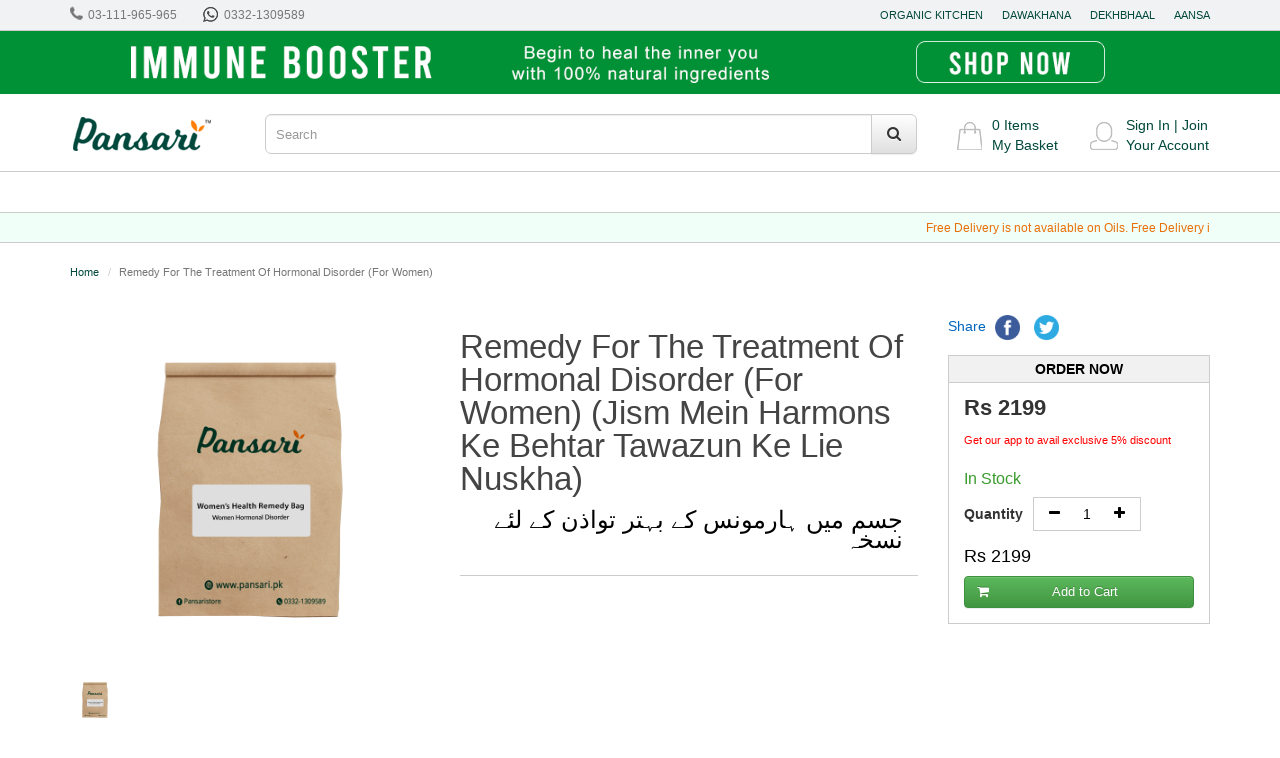

--- FILE ---
content_type: text/html; charset=UTF-8
request_url: http://pansari.pk/remedy-for-the-treatment-of-hormonal-disorder-for-women/
body_size: 11231
content:
<!DOCTYPE html>
<html lang="en-US">
<head>
    <meta charset="UTF-8">
    <meta http-equiv="X-UA-Compatible" content="IE=edge">
    <meta name="viewport" content="width=device-width, initial-scale=1">
    <meta name="csrf-param" content="_csrf">
<meta name="csrf-token" content="8tSI57GPtnJbjSDACCb1NnSSSiu1IhLmt-jNVuCrnBSKmuuqx-ncIBb-f6pNH59ZGaYwEvdIcb_Pm64bifLucQ==">
    <title>Buy Remedy For The Treatment Of Hormonal Disorder (For Women) - Jism Mein Harmons Ke Behtar Tawazun Ke Lie Nuskha - جسم میں ہارمونس کے بہتر تواذن کے ل</title>


   
    <meta name="description" content="Buy Premium Quality Remedy For The Treatment Of Hormonal Disorder (For Women),  جسم میں ہارمونس کے بہتر تواذن کے لئے نسخہ in Pakistan">
<meta name="keywords" content="Remedy For The Treatment Of Hormonal Disorder (For Women),  جسم میں ہارمونس کے بہتر تواذن کے لئے نسخہ">
<meta property="og:title" content="Remedy For The Treatment Of Hormonal Disorder (For Women)">
<meta property="og:site_name" content="Pansari, Pakistan&amp;#039;s First Premium Herbal Store">
<meta property="og:url" content="http://pansari.pk/remedy-for-the-treatment-of-hormonal-disorder-for-women/">
<meta property="og:type" content="product">
<meta property="og:locale" content="en_US">
<meta property="og:description" content="Buy Premium Quality Remedy For The Treatment Of Hormonal Disorder (For Women),  جسم میں ہارمونس کے بہتر تواذن کے لئے نسخہ in Pakistan">
<meta property="og:image" content="http://pansari.pk/data/57.png">
<link href="/assets/css-compress/a648975e81da3b020d227b0163c56a5e.css?v=1670309527" rel="stylesheet">
<script src="/assets/js-compress/17a7b2b6b4df1eee1d640b366685383c.js?v=1670305828"></script>
<script>window.rating_e3fd2e7a={"step":0.1000000000000000055511151231257827021181583404541015625,"theme":"krajee-svg","filledStar":"\u003Cspan class=\u0022krajee-icon krajee-icon-star\u0022\u003E\u003C\/span\u003E","emptyStar":"\u003Cspan class=\u0022krajee-icon krajee-icon-star\u0022\u003E\u003C\/span\u003E","language":"en"};
window.rating_9378139b={"displayOnly":true,"theme":"krajee-svg","filledStar":"\u003Cspan class=\u0022krajee-icon krajee-icon-star\u0022\u003E\u003C\/span\u003E","emptyStar":"\u003Cspan class=\u0022krajee-icon krajee-icon-star\u0022\u003E\u003C\/span\u003E","language":"en"};</script>
<script type="application/ld+json">{"@context":"http:\/\/schema.org","@type":"Organization","url":"https:\/\/pansari.pk","logo":"http:\/\/pansari.pk\/images\/store-logo.png","contactPoint":{"@type":"ContactPoint","telephone":"+92-3111-965-965","contactType":"customer service"}}</script>    <meta name="yandex-verification" content="6d737acabfeb8bd2" />
<!-- Facebook Pixel Code -->
<script>
!function(f,b,e,v,n,t,s)
{if(f.fbq)return;n=f.fbq=function(){n.callMethod?
n.callMethod.apply(n,arguments):n.queue.push(arguments)};
if(!f._fbq)f._fbq=n;n.push=n;n.loaded=!0;n.version='2.0';
n.queue=[];t=b.createElement(e);t.async=!0;
t.src=v;s=b.getElementsByTagName(e)[0];
s.parentNode.insertBefore(t,s)}(window,document,'script',
'https://connect.facebook.net/en_US/fbevents.js');
 fbq('init', '1710942509236445'); 
fbq('track', 'PageView');
</script>
<noscript>
 <img height="1" width="1" 
src="https://www.facebook.com/tr?id=1710942509236445&ev=PageView
&noscript=1"/>
</noscript>
<!-- End Facebook Pixel Code -->    
    <!-- Global site tag (gtag.js) - Google Analytics -->
<script async src="https://www.googletagmanager.com/gtag/js?id=UA-85958579-1"></script>
<script>
  window.dataLayer = window.dataLayer || [];
  function gtag(){dataLayer.push(arguments);}
  gtag('js', new Date());

  gtag('config', 'UA-85958579-1');
</script>

<!-- Global site tag (gtag.js) - Google Analytics -->
<script async src="https://www.googletagmanager.com/gtag/js?id=G-LDELFD2SJ5"></script>
<script>
  window.dataLayer = window.dataLayer || [];
  function gtag(){dataLayer.push(arguments);}
  gtag('js', new Date());

  gtag('config', 'G-LDELFD2SJ5');
  gtag('config', 'AW-1002088259');
</script>


<!--Start of Tawk.to Script-->
<script type="text/javascript">
var Tawk_API=Tawk_API||{}, Tawk_LoadStart=new Date();
(function(){
var s1=document.createElement("script"),s0=document.getElementsByTagName("script")[0];
s1.async=true;
s1.src='https://embed.tawk.to/5e3aa9dd298c395d1ce652d5/default';
s1.charset='UTF-8';
s1.setAttribute('crossorigin','*');
s0.parentNode.insertBefore(s1,s0);
})();
</script>
<!--End of Tawk.to Script-->

</head>
   

<body>

<!-- <script src="https://maxcdn.bootstrapcdn.com/bootstrap/3.3.7/js/bootstrap.min.js"></script> -->


<meta name='dmca-site-verification' content='SkdsUFQxRlFmN3gydEgrUDNuS3NuQT090' />

<!--header top-->
<div class="header-top">
    <header class="container">
        <div class="row">
            <div class="col-sm-6">
                <div class="header-phone">
                    <span>
                        <div class="sprite phone pull-left"></div><p class="pull-left">03-111-965-965</p>
                    </span>
                    <span>
                        <div class="sprite whattsapp pull-left"></div><p class="pull-left">0332-1309589</p>
                    </span>
                </div>
            </div>
            <div class="col-sm-6">
                <nav>
                    <ul class="nav navbar-nav text-uppercase header-top-nav">
                        <li class="active">
                            <a href="http://organickitchen.pk/" target="_blank">Organic Kitchen</a>
                        </li>
                        <li>
                            <a href="https://dawakhana.com.pk/" target="_blank">Dawakhana</a>
                        </li>
                        <li>
                            <a href="http://dekhbhaal.pk" target="_blank">Dekhbhaal</a>
                        </li>
                        <li>
                            <a href="https://aansa.pk" target="_blank">Aansa</a>
                        </li>
                    <ul>
                </nav>
            </div>
            <div class="clearfix"></div>
        </div>
    </header>
</div>
<!--header top-->
<!--header banner-->
<div class="header-banner" style="background: #009136" >
    <header class="container">
        <a href="https://pansari.pk/sattu-vita-instant-energy-drink/">
        <img class="img-responsive" style="margin:0px auto;height:auto" src="/uploads/banner/1336598050_Website-Top-ImmuneBooster.png" />
    </a>

        <!-- <h1>Lorem Ipsum is simply dummy text of the printing and typesetting industry.</h1> -->
    </header>
</div>
<!--header banner-->

<!-- hide top nave -->
<!-- <nav id="top">
    <div class="container">
        <div class="hidden-xs hidden-sm hidden-md pull-left" id="local-options">
            <ul class="list-inline">
                
            </ul>
        </div>
            </div>
</nav> -->

<header>
    <div class="container header-row hidden-xs">
        <div class="row">
            <div class="col-sm-2">
                <div id="logo">
                    <a href="/"><img class="img-responsive logo" src="/images/store-logo.png" alt="pansari.pk" title="pansari.pk"></a>                </div>
            </div>
            <div class="col-sm-7">
                <form id="navbarsearchformview" class="avbar-search" action="/category/search/" method="get">    <div id="search" class="input-group">
     
        <input type="text" class="form-control input-lg" name="text" placeholder="Search">        <span class="input-group-btn">
            <button type="submit" class="btn btn-default btn-lg" name="navsearch"><i class="fa fa-search"></i></button>
        </span>
    </div>
</form>
            </div>
            <div class="col-sm-3">
                
<div class="row">
	<!-- basket -->
	<div class="col-xs-6 col-sm-6 pad-left-right-3  dropdown dropdown_basket_cont">
		<div class="basket-border dropdown-toggle" id="basket-border" data-toggle="dropdown">
			<div class="basket-img" id="basket-img">
	            <a href="/cart/index/">
                    <div class='sprite basket'></div>
	            </a>
	        </div>
	        <div class="basket-text" id="basket-text">
	            
	            <p><span id="item-count">0</span> Items</p>
	            <p>
	            	<a href="/cart/index/">
		            			            		<p>My Basket</p>
		            			            </a>
	            </p>
	        </div>
	        <div class="clearfix"></div>
	    </div>

	    			<ul class="dropdown-menu dropdown_basket_empty">
				<li>
				    <p class="text-center">Your shopping cart is empty!</p>
				</li>
			</ul>
			</div>
	<!-- basket -->

	<!-- sign in & join -->
	<div class="col-xs-6 col-sm-6 dropdown dropdown_signin_cont">
		<div class="account-border dropdown-toggle" id="account-border" data-toggle="dropdown">
			<div class="basket-img" id="account-img">
	            <a href="#">
                    <div class='sprite user'></div>
	            </a>
	        </div>
	        <div class="basket-text" id="account-text">
	            <p><span>
					            	<a href="/customer/login/">Sign In</a></span> 
					| <span><a href="/customer/join_free/">Join</a></span>
					            </p>
	            	            	<p><a href="/customer/index/">Your Account</a></p>
	            	        </div>
	        <div class="clearfix"></div>
	    </div>

		<ul class="dropdown-menu dropdown_signin">
			<li class="dropdown-header">Welcome to Pansari.pk</li>
						<li>
				<a href="/customer/login/" class="btn-suppliments-green" value="Sign In">
                    Sign In
                </a>
            </li>
			<br>
			<!-- <li>
				<ul class="social_signin clearfix">
					<li>
			                        Sign in with
			                    </li>
					<li>
			                       
			                            
			                            	
			                        
			                    </li>
			                    <li>
			                        <a href="https://plus.google.com" target="_blank">
			                            <img src="/images/gp.png" alt="Google Plus" />
			                        </a>
			                    </li>
				</ul>
			</li> -->
			<hr>
			<li>New Customer?</li>
			<li>
				<a href="/customer/join_free/" class="btn-suppliments-orange" value="Join Free">
                    Create new account
                </a>
			</li>
						
			<li class="link_order"><a href="/customer/index/">My Pansari</a></li>
			<li class="link_order"><a href="/customer/index/">My Order</a></li>
		</ul>
	</div>
	<!-- sign in & join -->
</div>


<script>
	
$(function(){
	$('#cart_value').html('Rs ' + $('#sub_total').val());
});

</script>            </div>
        </div>
    </div>
<meta name="google-site-verification" content="bBxHCHJ55tOvuxRvIyNtKmdq4hM6lLVZ5XSQM4almL4" />
</header>


<div class="mrg-botm-10 hidden-xs">
	<div class="nav-container">
		<div class="container">
		  <nav id="menu" class="navbar top-nav">
		      <div class="navbar-header"><span id="category" class="visible-xs">Categories</span>
		      <button type="button" class="btn btn-navbar navbar-toggle collapsed" data-toggle="collapse" data-target=".navbar-ex1-collapse"><i class="fa fa-bars"></i></button>
		    </div>
		    <div class="collapse navbar-collapse navbar-ex1-collapse">
		        		    </div>
		  </nav>
		</div>
	</div>

	<!--header banner-->
	
	<div class="marquee-container">
	    <header class="container">
	        <marquee class="marquee-text" behavior="scroll" direction="left">Free Delivery is not available on Oils.  Free Delivery is available for Prepaid order (paid via Bank Transfer or Easy Paisa) only, not available for Cash On Delivery. </marquee>
	    </header>
	</div>
	
	<!--header banner-->
</div>




<div class="wrap">
 

    <div class="container">
        <ul class="breadcrumb"><li><a href="/">Home</a></li>
<li class="active">Remedy For The Treatment Of Hormonal Disorder (For Women)</li>
</ul>                
<script type="application/ld+json">{"@context":"http:\/\/schema.org","@type":"Product","name":"Remedy For The Treatment Of Hormonal Disorder (For Women)","description":"Buy Premium Quality Remedy For The Treatment Of Hormonal Disorder (For Women),  جسم میں ہارمونس کے بہتر تواذن کے لئے نسخہ in Pakistan","brand":{"@type":"brand","name":"Pansari"},"image":"https:\/\/pansari.pk\/http:\/\/pansari.pk\/data\/57.png","sku":"RMD10005","url":"https:\/\/pansari.pk\/remedy-for-the-treatment-of-hormonal-disorder-for-women","offers":{"@type":"Offer","price":2199,"priceCurrency":"PKR","itemCondition":"http:\/\/schema.org\/New","availability":"http:\/\/schema.org\/InStock"}}</script><style>
    
    s{font-size:12px; color:red;}
</style>
<div class="row">
    <div class="col-sm-4">
        <div>
        <img class="img-responsive" id="p-base-img" src="http://pansari.pk/data/57.png"  alt="Remedy For The Treatment Of Hormonal Disorder (For Women)">
        </div>
        <div id="img-sw" style="padding-top:5px">
                            <div><img src=http://app.growtize.com/backend/web/uploads/product/1/57.png class=si_image width=50></div>                    </div>
    </div>

    <div class="col-sm-5 det_prod_name">
        <h1 class="hidden-xs">Remedy For The Treatment Of Hormonal Disorder (For Women)            <span id="roman_name">
                (Jism Mein Harmons Ke Behtar Tawazun Ke Lie Nuskha)            </span>
        </h1>

        <ul class="list-unstyled clearfix">
                            <li class="col-xs-12 col-sm-12 pull-right">
                    <div class="UrduName top_bot_pad_5">جسم میں ہارمونس کے بہتر تواذن کے لئے نسخہ</div>
                </li>
                    </ul>

        

        <hr>


            </div>
    
    
    <div class="col-sm-3">
        <div id="share-buttons">
            <span class="share-text">Share </span>
            <!-- Facebook -->
            <a href="http://www.facebook.com/sharer.php?u=http://pansari.pk/remedy-for-the-treatment-of-hormonal-disorder-for-women/" target="_blank">
                <img src="/images/facebook.png" alt="Facebook" />
            </a>
            
           

            <!-- Twitter -->
            <a href="https://twitter.com/share?url=http://pansari.pk/remedy-for-the-treatment-of-hormonal-disorder-for-women/&amp;text=Simple%20Share%20Buttons&amp;hashtags=simplesharebuttons" target="_blank">
                <img src="/images/twitter.png" alt="Twitter" />
            </a>
        </div>

        <div>
            <div class="border-all order_now" style="border-bottom: 0px;">order now</div>
            <div class="border-all padding-15">
                <div class="row">
                    <div class="col-sm-12">
                        <ul class="list-unstyled">
                            <li>
                                <div class="price-label"><span class="product_price">Rs <span id="product-price">2199</span></span></div>
                                <div class="app-discount" >
                                    <a href="https://play.google.com/store/apps/details?id=com.pansaripk" target="_blank">Get our app to avail exclusive 5% discount</a></div>


                                                                        <h3 class="in_stock">In Stock</h3>
                                        
                            </li>
                        </ul>
                    </div>
                </div>

                <div id="product">
                    <form id="detailaddtocart" action="/remedy-for-the-treatment-of-hormonal-disorder-for-women/" method="post">
<input type="hidden" name="_csrf" value="8tSI57GPtnJbjSDACCb1NnSSSiu1IhLmt-jNVuCrnBSKmuuqx-ncIBb-f6pNH59ZGaYwEvdIcb_Pm64bifLucQ==">                                                <!-- <h3 class="in_stock">In Stock</h3> -->
                        

                        <input type="hidden" name="ref_id" id="ref_id" value="57">

                        <div class="form-group">
                            <div class="pull-left">
                                <label class="control-label quantity-label" for="input-quantity">Quantity</label>
                                <input type="hidden" name="product_id" value="51" />
                                <input type="hidden" name="minimum_quantity" value="1" id="product_minimum_quantity"/>
                            </div>

                            <div class="pull-left quantity-box">
                                <div type="button" class="pull-left" id="qtyDown" style="cursor: pointer;">
                                    <i class="fa fa-minus" aria-hidden="true"></i>
                                </div>

                                <input type="text" class="pull-left product_quantity" name="quantity" size="5" value="1" id="product_quantity"/>

                                <div type="button" class="pull-left" id="qtyUp" style="cursor: pointer;">
                                    <i class="fa fa-plus" aria-hidden="true"></i>
                                </div>

                            </div>
                            <div class="clearfix"></div>

                            <div class="hidden" id="inputquantity-error">Input quantity should be >= minimum quantity</div>
                        </div>

                        <div class="total_amount">Rs <span id="total_amount"></span></div>
                                                <button type="button" id="button-cart" class="btn btn-success add-cart-detail btn-addtocart" data-productid = "51">
                            <span class="pull-left"><i class="fa fa-shopping-cart"></i></span>
                            Add to Cart                        </button>
                                            </form>
                </div>
            </div>

                        <input type="hidden" id="product-base-price" value="2199">
        </div>
    </div>
</div>

<div class="row">
    <div class="col-sm-12">
        <br/>
        <ul id="w0" class="nav nav-tabs"><li class="active"><a href="#tab-description" data-toggle="tab">Description</a></li></ul>
<div class="tab-content"><div id="tab-description" class="tab-pane active"><p dir="ltr"><span style="font-size: medium;"><strong>Fenugreek</strong> is a leafy vegetable with excellent health benefits. It is used as a herb, spice and a vegetable. It is highly beneficial for indigestion, sore throat, anaemia and stomach disorders. </span></p>
<p><strong style="font-size: medium;">Java plum</strong><span style="font-size: medium;">&nbsp;is a tasty fruit with a unique color and taste. Seeds of java plum are used by&nbsp;Ayurveda&nbsp;practitioners, herbalists and traditional healers in various formulations.</span></p>
<p><strong style="font-size: medium;">Bitter gourd</strong> <span style="font-size: medium;">or Karela is also known as the bitter melon, bitter squash and etc has been named as such because of its bitter taste however, it is very healthy and nutritious. Karela seeds have a very effective compound called anti-HIV-protein (MAP-30) which has ability to protect from the HIV and cancer because of the strong antiviral and&nbsp;anti-tumor&nbsp;properties.</span></p>
<p><span style="font-size: medium;"><br /></span><span style="text-decoration: underline;"><strong><span style="font-size: medium;">Ingredients:</span></strong></span></p>
<p dir="ltr"><span style="font-size: medium;"><strong>Dried Fenugreek</strong>&nbsp; &nbsp; &nbsp; &nbsp; &nbsp; &nbsp; &nbsp; &nbsp;</span></p>
<p dir="ltr"><span style="font-size: medium;"><strong>Java plum seeds</strong>&nbsp; &nbsp; &nbsp; &nbsp; &nbsp; &nbsp; &nbsp; &nbsp; &nbsp;</span></p>
<p dir="ltr"><span style="font-size: medium;"><strong>Bitter gourd seeds</strong>&nbsp; &nbsp; &nbsp; &nbsp; &nbsp; &nbsp; &nbsp; &nbsp;</span></p>
<p dir="ltr"><span style="font-size: medium;"><strong>Water &nbsp;&nbsp;</strong>&nbsp; &nbsp; &nbsp; &nbsp; &nbsp; &nbsp; &nbsp; &nbsp; &nbsp; &nbsp; &nbsp; &nbsp; &nbsp;&nbsp;</span></p>
<p><span style="text-decoration: underline;"><strong><span style="font-size: medium;">Preparation:</span></strong></span></p>
<p dir="ltr"><span style="font-size: medium;">Add 1 teaspoon of this mixture in 2 glass of water and cook untill the water remains to 1 glass. Then strain the water in a jug or bottle.</span></p>
<p><span style="text-decoration: underline;"><strong><span style="font-size: medium;">How To Use It?</span></strong></span></p>
<p dir="ltr"><span style="font-size: medium;">Drink this warm qehwa half glass twice a day. Continue this process for 2 weeks.</span></p>
<p><span style="text-decoration: underline;"><strong><span style="font-size: medium;">Benefits:</span></strong></span></p>
<p><span style="font-size: medium;">Hormonal Disorder problem will be cured completely by using this effective remedy for 2 weeks.</span></p>
<p><span style="font-size: medium;">&nbsp;</span></p>
<p dir="rtl"><span style="text-decoration: underline;"><strong><span style="font-size: medium;">ہورمونس کی خرابی کے مسائل کے لئے بہترین نسخہ:</span></strong></span></p>
<p><span style="font-size: medium;">&nbsp;</span></p>
<p dir="rtl"><span style="font-size: medium;"><strong>میتھی</strong> بہترین صحت کے فوائد کے ساتھ ایک پتے دار سبزی ہے. اس کو جڑی بوٹی, مصالہ اور ایک سبزی کے طور پہ استعمال کیا جاتا ہے. یہ بد ہضمی، گلے میں خراش، انیمیا اور پیٹ کے امراض کے لئے انتہائی فائدہ مند ہے.</span></p>
<p dir="rtl"><span style="font-size: medium;"><strong>جامن</strong> ایک منفرد رنگ اور ذائقے کے ساتھ ایک &nbsp;ذائقے دار پھل ہے. جامن کے بیج مختلف آیورویدک پریکٹیشنرز ہربلسٹ اور روایتی ہیلرس کے فورمولوں میں استعمال کئیے گۓ ہیں.</span></p>
<p dir="rtl"><span style="font-size: medium;"><strong>کریلا</strong> تلخ تربوز تلخ اسکواش وغیرہ کے نام سے بھی اپنے تلخ ذائقے کی وجہ سے جانا جاتا ہے تاہم یہ بہت صحت مند ور غذائیت سے بھر پور ہے. کریلے کے بیجوں میں اینٹی ایچ آئی وی پروٹین (MAP-30) نامی ایک بہت مؤثر کمپاؤنڈ ہے کیوں کہ یہ اینٹی وائرل اور اینٹی ٹیومر کی خوصوصیات کی وجہ سے ایچ آئی وی اور کینسر سے حفاظت کی صلاحیت رکھتا ہے.</span></p>
<p dir="rtl"><span style="text-decoration: underline;"><strong><span style="font-size: medium;">اجزاء: </span></strong></span></p>
<p dir="rtl"><span style="font-size: medium;"><strong>خشک میتھی</strong>&nbsp; &nbsp; &nbsp; &nbsp; &nbsp; &nbsp; &nbsp; &nbsp; &nbsp; &nbsp; &nbsp;</span></p>
<p dir="rtl"><span style="font-size: medium;"><strong>جامن کے بیج</strong>&nbsp; &nbsp; &nbsp; &nbsp; &nbsp; &nbsp; &nbsp; &nbsp; &nbsp;&nbsp;</span></p>
<p dir="rtl"><span style="font-size: medium;"><strong>کریلے کے بیج</strong>&nbsp; &nbsp; &nbsp; &nbsp; &nbsp; &nbsp; &nbsp; &nbsp; &nbsp;</span></p>
<p dir="rtl"><span style="font-size: medium;"><strong>پانی</strong>&nbsp; &nbsp; &nbsp; &nbsp; &nbsp; &nbsp; &nbsp; &nbsp; &nbsp; &nbsp; &nbsp; &nbsp; &nbsp; &nbsp; &nbsp; &nbsp;</span></p>
<p dir="rtl"><span style="text-decoration: underline;"><strong><span style="font-size: medium;">بنانے کا طریقہ:</span></strong></span></p>
<p dir="rtl"><span style="font-size: medium;">اس مکسچر کا ایک چاۓ کا چمچ دو گلاس&nbsp;پانی میں شامل کر کے چولہے پر پکنے رکھ دیں. جب پانی ایک گلاس رہ جاۓ تو اسے اتار کرکسی جگ یا بوتل میں چھان لیں.</span></p>
<p dir="rtl"><span style="text-decoration: underline;"><strong><span style="font-size: medium;">طریقہ استمعال:</span></strong></span></p>
<p dir="rtl"><span style="font-size: medium;">دن میں دو مرتبہ نیم گرم اس قہوے کو آدھا گلاس&nbsp;پی لیں. یہ عمل تقریباً دو مہینے تک جاری رکھیں.</span></p>
<p dir="rtl"><span style="text-decoration: underline;"><strong><span style="font-size: medium;">فائدے:</span></strong></span></p>
<p dir="rtl"><span style="font-size: medium;">اس نسخے کے دو مہینے کے استعمال سے آپکو ہورمونل پرابلم سے مکمّل چھٹکارا حاصل ہو جاۓ گا. &nbsp;</span></p></div></div>    </div>
</div>

<hr>

<p class="educational-purposes">
The information is for educational purposes only. This information has not been evaluated by the Food and Drug Administration.<br>
This information is not intended to diagnose, treat, cure, or prevent any disease.
</p>

<hr>









<!-- product review section-->
<div class="row review_section">
    
    <div class="col-sm-12">

        <h1 class="clearfix">
            <span>Product Reviews</span>
            <span class="write_review">
                <a href="javascript:void(0)" class="btn-suppliments-small" value="Write Review" onclick="show_review()">
                    Write Review
                </a>
            </span>
        </h1>

        <hr>

        <div id="reviewformcontainer" class="col-sm-6" style="display: none;">
            <legend id="review-title">
                Write Your Own Review
            </legend>

            <form id="review-form" action="/remedy-for-the-treatment-of-hormonal-disorder-for-women/" method="post">
<input type="hidden" name="_csrf" value="8tSI57GPtnJbjSDACCb1NnSSSiu1IhLmt-jNVuCrnBSKmuuqx-ncIBb-f6pNH59ZGaYwEvdIcb_Pm64bifLucQ=="><div class="form-group field-tblproductreview-product_id required">

<input type="hidden" id="tblproductreview-product_id" class="form-control" name="TblProductReview[product_id]" value="57">

<p class="help-block help-block-error"></p>
</div>
            <div class="form-group field-tblproductreview-rating required">
<label class="control-label" for="tblproductreview-rating">Rating</label>
<input type="text" id="tblproductreview-rating" class="form-control rating-loading" name="TblProductReview[rating]" aria-required="true" data-krajee-rating="rating_e3fd2e7a">

<p class="help-block help-block-error"></p>
</div>
            <div class="form-group field-tblproductreview-title required">
<label class="control-label" for="tblproductreview-title">Write a headline for your review here:</label>
<input type="text" id="tblproductreview-title" class="form-control" name="TblProductReview[title]" aria-required="true">

<p class="help-block help-block-error"></p>
</div>                
            <div class="form-group field-tblproductreview-review required">
<label class="control-label" for="tblproductreview-review">Write your review here:</label>
<textarea id="tblproductreview-review" class="form-control" name="TblProductReview[review]" rows="6" aria-required="true"></textarea>

<p class="help-block help-block-error"></p>
</div>            <div class="form-group field-tblproductreview-author required">
<label class="control-label" for="tblproductreview-author">Enter your name: (optional)</label>
<input type="text" id="tblproductreview-author" class="form-control" name="TblProductReview[author]" aria-required="true">

<p class="help-block help-block-error"></p>
</div>
            <div class="form-actions review-submit">
                <button type="submit" class="btn-suppliments-small" name="contact-button">Save My Review</button>                <a href="javascript:void(0)" class="btn-secondary" value="Cancel" onclick="hide_review()">
                    Cancel
                </a>
            </div>
               
            </form>            <br>

        </div>
        <div class="clearfix"></div>


        <!-- rating -->
        <div class="row pad-top-bot-30">
            <div class="col-sm-4">&nbsp;</div>
            <div class="col-sm-4 clearfix">
                <span class="pull-left avg_score">0</span>
                <span class="pull-left star_rating">
                    <input type="text" id="w1" class="rating-loading" name="rating_35" data-krajee-rating="rating_9378139b">                </span>
                <span class="pull-left customer_reviews">
                    <a id="product-list-review">
                        <span>0</span>&nbsp;customer reviews
                    </a>
                </span>
            </div>
            <div class="col-sm-4">&nbsp;</div>

        </div>

        <hr>

        <!-- reviews -->
        <div class="row reviews_container">
            <div class="col-sm-12">
                
                <ul>
                                    </ul>
            </div>
        </div>

    </div>

</div>
<!-- product review section-->

<br>
<hr>

<!-- realted product code-->
<div class="row">
    <div class="col-sm-12 related_product">
        <h1>Related Products</h1>
        <hr/>
        
        <div class="row">
            <style>
    
    s{font-size:12px; color:red;}
</style>
<div class="col-lg-3 col-md-3 col-sm-6 col-xs-6">
    <div class="product-thumb text-center">
        <div class="image">
            <a href="/bees-wax-desi/">
                
<img class="img-responsive img-responsive" src="/cache/fa/fa3cac63b5640fbe1c85e1441d424435.jpg" alt="">            </a>
        </div>
        <div class="caption">  
            <h4>
                <a href="/bees-wax-desi/">
                    Bees Wax (Desi)                </a>
            </h4>
            <p class="urdu_name">
                موم دیسی            </p>
            <p class="price">Rs 175</p>
        </div>
        <div class="button-group">
            <input type="hidden" name="quantity" value="1">
            
                            <a type="button" href="/bees-wax-desi/" data-toggle="tooltip" title="" class="add-cart" data-productid="1" data-original-title="Choose Options" onclick="get_product('bees-wax-desi')">
                    <!-- <i class="fa fa-shopping-cart"></i> -->
                    <span class="">Choose Options</span>
                </a>
                    </div>
    </div> 
</div>


<style>
    
    s{font-size:12px; color:red;}
</style>
<div class="col-lg-3 col-md-3 col-sm-6 col-xs-6">
    <div class="product-thumb text-center">
        <div class="image">
            <a href="/myrrh/">
                
<img class="img-responsive img-responsive" src="/cache/6f/6f499dae98dfba8899c92b3c57935aa1.png" alt="">            </a>
        </div>
        <div class="caption">  
            <h4>
                <a href="/myrrh/">
                    Myrrh                </a>
            </h4>
            <p class="urdu_name">
                مر مکی            </p>
            <p class="price">Rs 840</p>
        </div>
        <div class="button-group">
            <input type="hidden" name="quantity" value="1">
            
                            <a type="button" href="/myrrh/" data-toggle="tooltip" title="" class="add-cart" data-productid="2" data-original-title="Choose Options" onclick="get_product('myrrh')">
                    <!-- <i class="fa fa-shopping-cart"></i> -->
                    <span class="">Choose Options</span>
                </a>
                    </div>
    </div> 
</div>


<style>
    
    s{font-size:12px; color:red;}
</style>
<div class="col-lg-3 col-md-3 col-sm-6 col-xs-6">
    <div class="product-thumb text-center">
        <div class="image">
            <a href="/marhaba-borage-water/">
                
<img class="img-responsive img-responsive" src="/cache/4b/4b0b07f45553bd47c3304016fc221106.png" alt="">            </a>
        </div>
        <div class="caption">  
            <h4>
                <a href="/marhaba-borage-water/">
                    Marhaba Borage Water                </a>
            </h4>
            <p class="urdu_name">
                عرق گاؤزبان            </p>
            <p class="price">Rs 313</p>
        </div>
        <div class="button-group">
            <input type="hidden" name="quantity" value="1">
            
                            <a type="button" href="/marhaba-borage-water/" id="button-cart" class="add-cart-detail btn-addtocart" data-productid = "3">
                    Add to Cart                </a>

                    </div>
    </div> 
</div>


<style>
    
    s{font-size:12px; color:red;}
</style>
<div class="col-lg-3 col-md-3 col-sm-6 col-xs-6">
    <div class="product-thumb text-center">
        <div class="image">
            <a href="/pansaris-organic-tulsi-powder/">
                
<img class="img-responsive img-responsive" src="/cache/88/88a910414b8994f54f1cbe0069b20414.png" alt="">            </a>
        </div>
        <div class="caption">  
            <h4>
                <a href="/pansaris-organic-tulsi-powder/">
                    Pansari's Organic Tulsi Powder                </a>
            </h4>
            <p class="urdu_name">
                تلسی پاؤڈر            </p>
            <p class="price">Rs 1050</p>
        </div>
        <div class="button-group">
            <input type="hidden" name="quantity" value="1">
            
                            <a type="button" href="/pansaris-organic-tulsi-powder/" id="button-cart" class="add-cart-detail btn-addtocart" data-productid = "4">
                    Add to Cart                </a>

                    </div>
    </div> 
</div>


        </div>

    </div>
</div>

<!-- realted product code -->

<script>
    
$(document).ready(function(){

  $('[data-toggle="tooltip"]').tooltip()

    var dataString = '';
    $('body').on('click', '.add-cart-detail', function(){
    $('#inputquantity-error').hide();
    $.ajax({
            url: '/cart/save/',
            type: 'post',
            data: $('#detailaddtocart').serialize() + '&isDetail=1',
            dataType: 'json',
            success: function(json) {
                    $('#item-count').html(json);
                    $('html, body').animate({ scrollTop: 0 }, 'slow');
                    document.location.href = document.location.href;
                }
        });
    });

    call_price();
   

    $('input[type="radio"]').click(function(){
        call_price();
    });

    function call_price(){
            fbq('track', 'ViewContent', {"content_ids":["57"],"content_type":"product","value":"2199","currency":"PKR"});
            
            }

    // display total amount and quantity increment
    var counter = parseInt($('#product_quantity').val());
    var pro_price = parseInt($('#product-price').html());
    $('#total_amount').html(counter * pro_price);

    $("#qtyDown").click(function(){
        if($("#product_quantity").val() > 1){
            counter--;
            $("#product_quantity").val(counter);

            var pro_price = parseInt($('#product-price').html());

            $('#total_amount').html(counter * pro_price);
            
            $("#product_quantity").bind("change paste keyup", function() {
               $('#total_amount').html($(this).val() * pro_price);
            });
        }
        
    });

    $("#qtyUp").click(function(){
        counter++;
        $("#product_quantity").val(counter);
        
        var pro_price = parseInt($('#product-price').html());

        $('#total_amount').html(counter * pro_price);
        
        $("#product_quantity").bind("change paste keyup", function() {
           $('#total_amount').html($(this).val() * pro_price);
        });
    });
    
    $("#product-list-review").click(function(){
        $('html,body').animate({scrollTop: $("#review-listview").offset().top}, 'slow');
    });

    $("#product-write-review").click(function(){
        $('html,body').animate({scrollTop: $("#reviewformcontainer").offset().top}, 'slow');
    });


    $( "#img-sw" ).on( "click", ".si_image", function() {
   

         img = $(this).attr('src');
         change_image(img);
    })


});

function change_image(img){
    $('#p-base-img').attr('src',img);
}
function share_product(url){
        point_url = '/customer/share_url/'
        $.get(point_url, function( data ) {
         
            window.open(url, '_blank');
        });
}
function show_review(){
    $('#reviewformcontainer').toggle();
}
function hide_review(){
    $('#reviewformcontainer').hide();
}


</script>

    </div>
</div>

<!-- footer-top -->
<div class="footer-top hidden-xs">
    <section class="container">
        <div class="row">
            <div class="col-sm-3 v-divider" style="border-left: none;">
                <div class="footer-top-box">
                    <div class="footer-top-img">
                        <div class='sprite cash_delivery'></div>
                    </div>
                    <div class="footer-top-heading">Cash on Delivery</div>
                    <div class="footer-top-text">Pay at the time of delivery</div>
                </div>
            </div>
            <div class="col-sm-3 v-divider">
                <div class="footer-top-box">
                    <div class="footer-top-img">
                        <div class='sprite prem_quality'></div>
                    </div>
                    <div class="footer-top-heading">Premium Quality</div>
                    <div class="footer-top-text">We deal in 100% Organice &amp; Premium Quality Products</div>
                </div>
            </div>
            <div class="col-sm-3 v-divider">
                <div class="footer-top-box">
                    <div class="footer-top-img">
                        <div class='sprite money_back'></div>
                    </div>
                    <div class="footer-top-heading">Money Back Guarantee</div>
                    <div class="footer-top-text">We offer 100% Refund or Replacement incase of any quality issues.</div>
                </div>
            </div>
            <div class="col-sm-3 v-divider">
                <div class="footer-top-box">
                    <div class="footer-top-img">
                        <div class='sprite help_center'></div>
                    </div>
                    <div class="footer-top-heading">Help Center</div>
                    <div class="footer-top-text">Our dedicated support team will be more than happy to assit you</div>
                </div>
            </div>
        </div>
    </section>
</div>
<!-- footer-top -->

<!-- footer middle -->
<footer class="footer_new hidden-xs">
            <div class="footer_top">
                <div class="container">
                    <ul class="nav navbar-nav footer-nav">
                       <li>
                                                                <a href="/about-us/">About Us</a>                            </li>
                            <li>
                                                                <a href="/quality-policy/">Quality Policy</a>                            </li>
                            <li>
                                                                <a href="/hakeem-feroze-ahmed/">Hakeem Feroze Ahmed</a>                            </li>
                            <li>
                                                                <a href="/site/loyalty_program/">Loyalty Program</a>                            </li>                            
                            <li>
                                                                <a href="/herbs-index/">Herbs Index</a>                            </li>
                            <!--<li>
                                                                                            </li>-->
                            <li>
                                                                <a href="/shipping-returns/">Shipping &amp; Returns</a>                            </li>
                            <li>
                                                                <a href="/contact-us/">Contact Us</a>                            </li>
                    </ul>
                </div>
            </div>
            <div class="footer_middle">
                <div class="container">
                    <div class="row">
                        <div class="col-sm-2">
                             <a href="/site/default/index/">
                                <img class="logo2" src="/images/pansari_logo2.png" alt="Pansari" />
                             </a>
                        </div>
                        <div class="col-sm-2">
                            <p class="call_us"><span>Call Us:</span>03-111-965-965</p>
                            <p class="email_us"><span>E-Mail Us:</span><a href="mailto:sales@pansari.pk">sales@pansari.pk</a></p>
                        </div>
                        <div class="col-sm-1"></div>
                        <div class="col-sm-2">
                            <p>Download Our App</p>
                            <a class="google_play" href="https://play.google.com/store/apps/details?id=com.pansaripk" target="_blank">
                                <img src="/images/google-play.png" alt="Google Play Store">
                            </a>
                        </div>
                        <div class="col-sm-1"></div>
                        <div class="col-sm-2">
                            <p>Connect With Us</p>
                            <ul class="social_icons">
                                <li>
                                    <a href="https://www.facebook.com/Pansaristore" target="_blank">
                                        <div class="sprite fb"></div>
                                    </a>
                                </li>
                                <li>
                                    <a href="https://twitter.com/pansaripk?lang=en" target="_blank">
                                        <div class="sprite tw"></div>
                                    </a>
                                </li>
                                <li>
                                    <a href="https://www.instagram.com/pansari.pk/" target="_blank">
                                        <div class="sprite insta"></div>
                                    </a>
                                </li>
                                <li>
                                    <a href="https://www.youtube.com/channel/UCYB7Rx97BzQ-HNKyVw901Kg" target="_blank">
                                        <div class="sprite yt"></div>
                                    </a>
                                </li>
                            </ul>
                        </div>
                        <div class="col-sm-2">
                            <p>We Accept</p>
                            <img class="we_accept_img" src="/images/we_accept.png" alt="Pansari">
                        </div>
                    </div>
                </div>
            </div>
            <div class="footer_bottom">
                <div class="container">
                    <p><p class="footer-text">2026 Pansari, Pakistan's First Premium Herbal Store, All Right Reserved.</p></p>
                </div>
            </div>

        </footer>



<!-- footer middle -->


<script src="/assets/js-compress/5367ddfcd265a347f25cccf085b5a1b9.js?v=1670309527"></script>
<script>jQuery(function ($) {
jQuery('#w0').tab();
jQuery&&jQuery.pjax&&(jQuery.pjax.defaults.maxCacheLength=0);
if(jQuery('#tblproductreview-rating').data('rating')){jQuery('#tblproductreview-rating').rating('destroy');}
jQuery('#tblproductreview-rating').rating(rating_e3fd2e7a);
jQuery('#review-form').yiiActiveForm([{"id":"tblproductreview-product_id","name":"product_id","container":".field-tblproductreview-product_id","input":"#tblproductreview-product_id","error":".help-block.help-block-error","validate":function(attribute,value,messages,deferred,$form){yii.validation.required(value,messages,{"message":"Product ID cannot be blank."});yii.validation.number(value,messages,{"pattern":/^[+-]?\d+$/,"message":"Product ID must be an integer.","skipOnEmpty":1});}},{"id":"tblproductreview-rating","name":"rating","container":".field-tblproductreview-rating","input":"#tblproductreview-rating","error":".help-block.help-block-error","validate":function(attribute,value,messages,deferred,$form){yii.validation.required(value,messages,{"message":"Rating cannot be blank."});yii.validation.number(value,messages,{"pattern":/^[-+]?[0-9]*\.?[0-9]+([eE][-+]?[0-9]+)?$/,"message":"Rating must be a number.","skipOnEmpty":1});}},{"id":"tblproductreview-title","name":"title","container":".field-tblproductreview-title","input":"#tblproductreview-title","error":".help-block.help-block-error","validate":function(attribute,value,messages,deferred,$form){yii.validation.required(value,messages,{"message":"Write a headline for your review here: cannot be blank."});yii.validation.string(value,messages,{"message":"Write a headline for your review here: must be a string.","max":100,"tooLong":"Write a headline for your review here: should contain at most 100 characters.","skipOnEmpty":1});}},{"id":"tblproductreview-review","name":"review","container":".field-tblproductreview-review","input":"#tblproductreview-review","error":".help-block.help-block-error","validate":function(attribute,value,messages,deferred,$form){yii.validation.required(value,messages,{"message":"Write your review here: cannot be blank."});yii.validation.string(value,messages,{"message":"Write your review here: must be a string.","max":500,"tooLong":"Write your review here: should contain at most 500 characters.","skipOnEmpty":1});}},{"id":"tblproductreview-author","name":"author","container":".field-tblproductreview-author","input":"#tblproductreview-author","error":".help-block.help-block-error","validate":function(attribute,value,messages,deferred,$form){yii.validation.required(value,messages,{"message":"Enter your name: (optional) cannot be blank."});yii.validation.string(value,messages,{"message":"Enter your name: (optional) must be a string.","max":50,"tooLong":"Enter your name: (optional) should contain at most 50 characters.","skipOnEmpty":1});}}],[]);
if(jQuery('#w1').data('rating')){jQuery('#w1').rating('destroy');}
jQuery('#w1').rating(rating_9378139b);
});</script>
</body>
</html>
